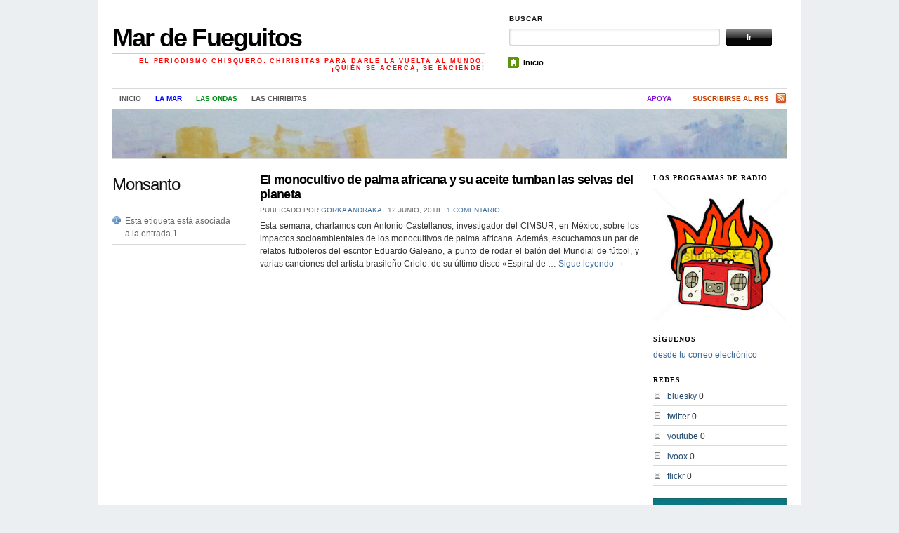

--- FILE ---
content_type: text/html; charset=UTF-8
request_url: https://mardefueguitos.info/tag/monsanto/
body_size: 9418
content:
<!DOCTYPE html>
<!--[if IE 7]>
<html id="ie7" lang="es">
<![endif]-->
<!--[if (gt IE 7) | (!IE)]><!-->
<html lang="es">
<!--<![endif]-->
<head>
<meta charset="UTF-8" />
<title>Monsanto | Mar de Fueguitos</title>
<link rel="profile" href="http://gmpg.org/xfn/11" />
<link rel="pingback" href="https://mardefueguitos.info/xmlrpc.php" />
<meta name='robots' content='max-image-preview:large' />
	<style>img:is([sizes="auto" i], [sizes^="auto," i]) { contain-intrinsic-size: 3000px 1500px }</style>
	<link rel='dns-prefetch' href='//secure.gravatar.com' />
<link rel='dns-prefetch' href='//stats.wp.com' />
<link rel='dns-prefetch' href='//v0.wordpress.com' />
<link rel='preconnect' href='//c0.wp.com' />
<link rel="alternate" type="application/rss+xml" title="Mar de Fueguitos &raquo; Feed" href="https://mardefueguitos.info/feed/" />
<link rel="alternate" type="application/rss+xml" title="Mar de Fueguitos &raquo; Feed de los comentarios" href="https://mardefueguitos.info/comments/feed/" />
<link rel="alternate" type="application/rss+xml" title="Mar de Fueguitos &raquo; Etiqueta Monsanto del feed" href="https://mardefueguitos.info/tag/monsanto/feed/" />
<script type="text/javascript">
/* <![CDATA[ */
window._wpemojiSettings = {"baseUrl":"https:\/\/s.w.org\/images\/core\/emoji\/15.0.3\/72x72\/","ext":".png","svgUrl":"https:\/\/s.w.org\/images\/core\/emoji\/15.0.3\/svg\/","svgExt":".svg","source":{"concatemoji":"https:\/\/mardefueguitos.info\/wp-includes\/js\/wp-emoji-release.min.js?ver=6.7.1"}};
/*! This file is auto-generated */
!function(i,n){var o,s,e;function c(e){try{var t={supportTests:e,timestamp:(new Date).valueOf()};sessionStorage.setItem(o,JSON.stringify(t))}catch(e){}}function p(e,t,n){e.clearRect(0,0,e.canvas.width,e.canvas.height),e.fillText(t,0,0);var t=new Uint32Array(e.getImageData(0,0,e.canvas.width,e.canvas.height).data),r=(e.clearRect(0,0,e.canvas.width,e.canvas.height),e.fillText(n,0,0),new Uint32Array(e.getImageData(0,0,e.canvas.width,e.canvas.height).data));return t.every(function(e,t){return e===r[t]})}function u(e,t,n){switch(t){case"flag":return n(e,"\ud83c\udff3\ufe0f\u200d\u26a7\ufe0f","\ud83c\udff3\ufe0f\u200b\u26a7\ufe0f")?!1:!n(e,"\ud83c\uddfa\ud83c\uddf3","\ud83c\uddfa\u200b\ud83c\uddf3")&&!n(e,"\ud83c\udff4\udb40\udc67\udb40\udc62\udb40\udc65\udb40\udc6e\udb40\udc67\udb40\udc7f","\ud83c\udff4\u200b\udb40\udc67\u200b\udb40\udc62\u200b\udb40\udc65\u200b\udb40\udc6e\u200b\udb40\udc67\u200b\udb40\udc7f");case"emoji":return!n(e,"\ud83d\udc26\u200d\u2b1b","\ud83d\udc26\u200b\u2b1b")}return!1}function f(e,t,n){var r="undefined"!=typeof WorkerGlobalScope&&self instanceof WorkerGlobalScope?new OffscreenCanvas(300,150):i.createElement("canvas"),a=r.getContext("2d",{willReadFrequently:!0}),o=(a.textBaseline="top",a.font="600 32px Arial",{});return e.forEach(function(e){o[e]=t(a,e,n)}),o}function t(e){var t=i.createElement("script");t.src=e,t.defer=!0,i.head.appendChild(t)}"undefined"!=typeof Promise&&(o="wpEmojiSettingsSupports",s=["flag","emoji"],n.supports={everything:!0,everythingExceptFlag:!0},e=new Promise(function(e){i.addEventListener("DOMContentLoaded",e,{once:!0})}),new Promise(function(t){var n=function(){try{var e=JSON.parse(sessionStorage.getItem(o));if("object"==typeof e&&"number"==typeof e.timestamp&&(new Date).valueOf()<e.timestamp+604800&&"object"==typeof e.supportTests)return e.supportTests}catch(e){}return null}();if(!n){if("undefined"!=typeof Worker&&"undefined"!=typeof OffscreenCanvas&&"undefined"!=typeof URL&&URL.createObjectURL&&"undefined"!=typeof Blob)try{var e="postMessage("+f.toString()+"("+[JSON.stringify(s),u.toString(),p.toString()].join(",")+"));",r=new Blob([e],{type:"text/javascript"}),a=new Worker(URL.createObjectURL(r),{name:"wpTestEmojiSupports"});return void(a.onmessage=function(e){c(n=e.data),a.terminate(),t(n)})}catch(e){}c(n=f(s,u,p))}t(n)}).then(function(e){for(var t in e)n.supports[t]=e[t],n.supports.everything=n.supports.everything&&n.supports[t],"flag"!==t&&(n.supports.everythingExceptFlag=n.supports.everythingExceptFlag&&n.supports[t]);n.supports.everythingExceptFlag=n.supports.everythingExceptFlag&&!n.supports.flag,n.DOMReady=!1,n.readyCallback=function(){n.DOMReady=!0}}).then(function(){return e}).then(function(){var e;n.supports.everything||(n.readyCallback(),(e=n.source||{}).concatemoji?t(e.concatemoji):e.wpemoji&&e.twemoji&&(t(e.twemoji),t(e.wpemoji)))}))}((window,document),window._wpemojiSettings);
/* ]]> */
</script>
<link rel='stylesheet' id='style-css' href='https://mardefueguitos.info/wp-content/plugins/mtcaptcha/style.css?v=2.9&#038;ver=6.7.1' type='text/css' media='all' />
<style id='wp-emoji-styles-inline-css' type='text/css'>

	img.wp-smiley, img.emoji {
		display: inline !important;
		border: none !important;
		box-shadow: none !important;
		height: 1em !important;
		width: 1em !important;
		margin: 0 0.07em !important;
		vertical-align: -0.1em !important;
		background: none !important;
		padding: 0 !important;
	}
</style>
<link rel='stylesheet' id='wp-block-library-css' href='https://c0.wp.com/c/6.7.1/wp-includes/css/dist/block-library/style.min.css' type='text/css' media='all' />
<style id='feedzy-rss-feeds-loop-style-inline-css' type='text/css'>
.wp-block-feedzy-rss-feeds-loop{display:grid;gap:24px;grid-template-columns:repeat(1,1fr)}@media(min-width:782px){.wp-block-feedzy-rss-feeds-loop.feedzy-loop-columns-2,.wp-block-feedzy-rss-feeds-loop.feedzy-loop-columns-3,.wp-block-feedzy-rss-feeds-loop.feedzy-loop-columns-4,.wp-block-feedzy-rss-feeds-loop.feedzy-loop-columns-5{grid-template-columns:repeat(2,1fr)}}@media(min-width:960px){.wp-block-feedzy-rss-feeds-loop.feedzy-loop-columns-2{grid-template-columns:repeat(2,1fr)}.wp-block-feedzy-rss-feeds-loop.feedzy-loop-columns-3{grid-template-columns:repeat(3,1fr)}.wp-block-feedzy-rss-feeds-loop.feedzy-loop-columns-4{grid-template-columns:repeat(4,1fr)}.wp-block-feedzy-rss-feeds-loop.feedzy-loop-columns-5{grid-template-columns:repeat(5,1fr)}}.wp-block-feedzy-rss-feeds-loop .wp-block-image.is-style-rounded img{border-radius:9999px}.wp-block-feedzy-rss-feeds-loop .wp-block-image:has(:is(img:not([src]),img[src=""])){display:none}

</style>
<link rel='stylesheet' id='mediaelement-css' href='https://c0.wp.com/c/6.7.1/wp-includes/js/mediaelement/mediaelementplayer-legacy.min.css' type='text/css' media='all' />
<link rel='stylesheet' id='wp-mediaelement-css' href='https://c0.wp.com/c/6.7.1/wp-includes/js/mediaelement/wp-mediaelement.min.css' type='text/css' media='all' />
<style id='jetpack-sharing-buttons-style-inline-css' type='text/css'>
.jetpack-sharing-buttons__services-list{display:flex;flex-direction:row;flex-wrap:wrap;gap:0;list-style-type:none;margin:5px;padding:0}.jetpack-sharing-buttons__services-list.has-small-icon-size{font-size:12px}.jetpack-sharing-buttons__services-list.has-normal-icon-size{font-size:16px}.jetpack-sharing-buttons__services-list.has-large-icon-size{font-size:24px}.jetpack-sharing-buttons__services-list.has-huge-icon-size{font-size:36px}@media print{.jetpack-sharing-buttons__services-list{display:none!important}}.editor-styles-wrapper .wp-block-jetpack-sharing-buttons{gap:0;padding-inline-start:0}ul.jetpack-sharing-buttons__services-list.has-background{padding:1.25em 2.375em}
</style>
<style id='classic-theme-styles-inline-css' type='text/css'>
/*! This file is auto-generated */
.wp-block-button__link{color:#fff;background-color:#32373c;border-radius:9999px;box-shadow:none;text-decoration:none;padding:calc(.667em + 2px) calc(1.333em + 2px);font-size:1.125em}.wp-block-file__button{background:#32373c;color:#fff;text-decoration:none}
</style>
<style id='global-styles-inline-css' type='text/css'>
:root{--wp--preset--aspect-ratio--square: 1;--wp--preset--aspect-ratio--4-3: 4/3;--wp--preset--aspect-ratio--3-4: 3/4;--wp--preset--aspect-ratio--3-2: 3/2;--wp--preset--aspect-ratio--2-3: 2/3;--wp--preset--aspect-ratio--16-9: 16/9;--wp--preset--aspect-ratio--9-16: 9/16;--wp--preset--color--black: #000000;--wp--preset--color--cyan-bluish-gray: #abb8c3;--wp--preset--color--white: #ffffff;--wp--preset--color--pale-pink: #f78da7;--wp--preset--color--vivid-red: #cf2e2e;--wp--preset--color--luminous-vivid-orange: #ff6900;--wp--preset--color--luminous-vivid-amber: #fcb900;--wp--preset--color--light-green-cyan: #7bdcb5;--wp--preset--color--vivid-green-cyan: #00d084;--wp--preset--color--pale-cyan-blue: #8ed1fc;--wp--preset--color--vivid-cyan-blue: #0693e3;--wp--preset--color--vivid-purple: #9b51e0;--wp--preset--gradient--vivid-cyan-blue-to-vivid-purple: linear-gradient(135deg,rgba(6,147,227,1) 0%,rgb(155,81,224) 100%);--wp--preset--gradient--light-green-cyan-to-vivid-green-cyan: linear-gradient(135deg,rgb(122,220,180) 0%,rgb(0,208,130) 100%);--wp--preset--gradient--luminous-vivid-amber-to-luminous-vivid-orange: linear-gradient(135deg,rgba(252,185,0,1) 0%,rgba(255,105,0,1) 100%);--wp--preset--gradient--luminous-vivid-orange-to-vivid-red: linear-gradient(135deg,rgba(255,105,0,1) 0%,rgb(207,46,46) 100%);--wp--preset--gradient--very-light-gray-to-cyan-bluish-gray: linear-gradient(135deg,rgb(238,238,238) 0%,rgb(169,184,195) 100%);--wp--preset--gradient--cool-to-warm-spectrum: linear-gradient(135deg,rgb(74,234,220) 0%,rgb(151,120,209) 20%,rgb(207,42,186) 40%,rgb(238,44,130) 60%,rgb(251,105,98) 80%,rgb(254,248,76) 100%);--wp--preset--gradient--blush-light-purple: linear-gradient(135deg,rgb(255,206,236) 0%,rgb(152,150,240) 100%);--wp--preset--gradient--blush-bordeaux: linear-gradient(135deg,rgb(254,205,165) 0%,rgb(254,45,45) 50%,rgb(107,0,62) 100%);--wp--preset--gradient--luminous-dusk: linear-gradient(135deg,rgb(255,203,112) 0%,rgb(199,81,192) 50%,rgb(65,88,208) 100%);--wp--preset--gradient--pale-ocean: linear-gradient(135deg,rgb(255,245,203) 0%,rgb(182,227,212) 50%,rgb(51,167,181) 100%);--wp--preset--gradient--electric-grass: linear-gradient(135deg,rgb(202,248,128) 0%,rgb(113,206,126) 100%);--wp--preset--gradient--midnight: linear-gradient(135deg,rgb(2,3,129) 0%,rgb(40,116,252) 100%);--wp--preset--font-size--small: 13px;--wp--preset--font-size--medium: 20px;--wp--preset--font-size--large: 36px;--wp--preset--font-size--x-large: 42px;--wp--preset--spacing--20: 0.44rem;--wp--preset--spacing--30: 0.67rem;--wp--preset--spacing--40: 1rem;--wp--preset--spacing--50: 1.5rem;--wp--preset--spacing--60: 2.25rem;--wp--preset--spacing--70: 3.38rem;--wp--preset--spacing--80: 5.06rem;--wp--preset--shadow--natural: 6px 6px 9px rgba(0, 0, 0, 0.2);--wp--preset--shadow--deep: 12px 12px 50px rgba(0, 0, 0, 0.4);--wp--preset--shadow--sharp: 6px 6px 0px rgba(0, 0, 0, 0.2);--wp--preset--shadow--outlined: 6px 6px 0px -3px rgba(255, 255, 255, 1), 6px 6px rgba(0, 0, 0, 1);--wp--preset--shadow--crisp: 6px 6px 0px rgba(0, 0, 0, 1);}:where(.is-layout-flex){gap: 0.5em;}:where(.is-layout-grid){gap: 0.5em;}body .is-layout-flex{display: flex;}.is-layout-flex{flex-wrap: wrap;align-items: center;}.is-layout-flex > :is(*, div){margin: 0;}body .is-layout-grid{display: grid;}.is-layout-grid > :is(*, div){margin: 0;}:where(.wp-block-columns.is-layout-flex){gap: 2em;}:where(.wp-block-columns.is-layout-grid){gap: 2em;}:where(.wp-block-post-template.is-layout-flex){gap: 1.25em;}:where(.wp-block-post-template.is-layout-grid){gap: 1.25em;}.has-black-color{color: var(--wp--preset--color--black) !important;}.has-cyan-bluish-gray-color{color: var(--wp--preset--color--cyan-bluish-gray) !important;}.has-white-color{color: var(--wp--preset--color--white) !important;}.has-pale-pink-color{color: var(--wp--preset--color--pale-pink) !important;}.has-vivid-red-color{color: var(--wp--preset--color--vivid-red) !important;}.has-luminous-vivid-orange-color{color: var(--wp--preset--color--luminous-vivid-orange) !important;}.has-luminous-vivid-amber-color{color: var(--wp--preset--color--luminous-vivid-amber) !important;}.has-light-green-cyan-color{color: var(--wp--preset--color--light-green-cyan) !important;}.has-vivid-green-cyan-color{color: var(--wp--preset--color--vivid-green-cyan) !important;}.has-pale-cyan-blue-color{color: var(--wp--preset--color--pale-cyan-blue) !important;}.has-vivid-cyan-blue-color{color: var(--wp--preset--color--vivid-cyan-blue) !important;}.has-vivid-purple-color{color: var(--wp--preset--color--vivid-purple) !important;}.has-black-background-color{background-color: var(--wp--preset--color--black) !important;}.has-cyan-bluish-gray-background-color{background-color: var(--wp--preset--color--cyan-bluish-gray) !important;}.has-white-background-color{background-color: var(--wp--preset--color--white) !important;}.has-pale-pink-background-color{background-color: var(--wp--preset--color--pale-pink) !important;}.has-vivid-red-background-color{background-color: var(--wp--preset--color--vivid-red) !important;}.has-luminous-vivid-orange-background-color{background-color: var(--wp--preset--color--luminous-vivid-orange) !important;}.has-luminous-vivid-amber-background-color{background-color: var(--wp--preset--color--luminous-vivid-amber) !important;}.has-light-green-cyan-background-color{background-color: var(--wp--preset--color--light-green-cyan) !important;}.has-vivid-green-cyan-background-color{background-color: var(--wp--preset--color--vivid-green-cyan) !important;}.has-pale-cyan-blue-background-color{background-color: var(--wp--preset--color--pale-cyan-blue) !important;}.has-vivid-cyan-blue-background-color{background-color: var(--wp--preset--color--vivid-cyan-blue) !important;}.has-vivid-purple-background-color{background-color: var(--wp--preset--color--vivid-purple) !important;}.has-black-border-color{border-color: var(--wp--preset--color--black) !important;}.has-cyan-bluish-gray-border-color{border-color: var(--wp--preset--color--cyan-bluish-gray) !important;}.has-white-border-color{border-color: var(--wp--preset--color--white) !important;}.has-pale-pink-border-color{border-color: var(--wp--preset--color--pale-pink) !important;}.has-vivid-red-border-color{border-color: var(--wp--preset--color--vivid-red) !important;}.has-luminous-vivid-orange-border-color{border-color: var(--wp--preset--color--luminous-vivid-orange) !important;}.has-luminous-vivid-amber-border-color{border-color: var(--wp--preset--color--luminous-vivid-amber) !important;}.has-light-green-cyan-border-color{border-color: var(--wp--preset--color--light-green-cyan) !important;}.has-vivid-green-cyan-border-color{border-color: var(--wp--preset--color--vivid-green-cyan) !important;}.has-pale-cyan-blue-border-color{border-color: var(--wp--preset--color--pale-cyan-blue) !important;}.has-vivid-cyan-blue-border-color{border-color: var(--wp--preset--color--vivid-cyan-blue) !important;}.has-vivid-purple-border-color{border-color: var(--wp--preset--color--vivid-purple) !important;}.has-vivid-cyan-blue-to-vivid-purple-gradient-background{background: var(--wp--preset--gradient--vivid-cyan-blue-to-vivid-purple) !important;}.has-light-green-cyan-to-vivid-green-cyan-gradient-background{background: var(--wp--preset--gradient--light-green-cyan-to-vivid-green-cyan) !important;}.has-luminous-vivid-amber-to-luminous-vivid-orange-gradient-background{background: var(--wp--preset--gradient--luminous-vivid-amber-to-luminous-vivid-orange) !important;}.has-luminous-vivid-orange-to-vivid-red-gradient-background{background: var(--wp--preset--gradient--luminous-vivid-orange-to-vivid-red) !important;}.has-very-light-gray-to-cyan-bluish-gray-gradient-background{background: var(--wp--preset--gradient--very-light-gray-to-cyan-bluish-gray) !important;}.has-cool-to-warm-spectrum-gradient-background{background: var(--wp--preset--gradient--cool-to-warm-spectrum) !important;}.has-blush-light-purple-gradient-background{background: var(--wp--preset--gradient--blush-light-purple) !important;}.has-blush-bordeaux-gradient-background{background: var(--wp--preset--gradient--blush-bordeaux) !important;}.has-luminous-dusk-gradient-background{background: var(--wp--preset--gradient--luminous-dusk) !important;}.has-pale-ocean-gradient-background{background: var(--wp--preset--gradient--pale-ocean) !important;}.has-electric-grass-gradient-background{background: var(--wp--preset--gradient--electric-grass) !important;}.has-midnight-gradient-background{background: var(--wp--preset--gradient--midnight) !important;}.has-small-font-size{font-size: var(--wp--preset--font-size--small) !important;}.has-medium-font-size{font-size: var(--wp--preset--font-size--medium) !important;}.has-large-font-size{font-size: var(--wp--preset--font-size--large) !important;}.has-x-large-font-size{font-size: var(--wp--preset--font-size--x-large) !important;}
:where(.wp-block-post-template.is-layout-flex){gap: 1.25em;}:where(.wp-block-post-template.is-layout-grid){gap: 1.25em;}
:where(.wp-block-columns.is-layout-flex){gap: 2em;}:where(.wp-block-columns.is-layout-grid){gap: 2em;}
:root :where(.wp-block-pullquote){font-size: 1.5em;line-height: 1.6;}
</style>
<link rel='stylesheet' id='themorningafter-css' href='https://mardefueguitos.info/wp-content/themes/mardefueguitos/style.css?ver=6.7.1' type='text/css' media='all' />
<link rel='stylesheet' id='popular-widget-css' href='https://mardefueguitos.info/wp-content/plugins/popular-widget/_css/pop-widget.css?ver=1.7.0' type='text/css' media='all' />
<script type="text/javascript" id="mt_captcha_captcha_main-js-after">
/* <![CDATA[ */
var mtcaptchaConfig ={"sitekey":"MTPublic-MTAqaQvAp","autoFormValidate":true,"render":"explicit","renderQueue":["mtcaptcha"],"theme":"standard","widgetSize":"standard","lang":"es"}
/* ]]> */
</script>
<script type="text/javascript" src="https://c0.wp.com/c/6.7.1/wp-includes/js/jquery/jquery.min.js" id="jquery-core-js"></script>
<script type="text/javascript" src="https://c0.wp.com/c/6.7.1/wp-includes/js/jquery/jquery-migrate.min.js" id="jquery-migrate-js"></script>
<link rel="https://api.w.org/" href="https://mardefueguitos.info/wp-json/" /><link rel="alternate" title="JSON" type="application/json" href="https://mardefueguitos.info/wp-json/wp/v2/tags/1475" /><link rel="EditURI" type="application/rsd+xml" title="RSD" href="https://mardefueguitos.info/xmlrpc.php?rsd" />
<meta name="generator" content="WordPress 6.7.1" />
<style type="text/css">
.feedzy-rss-link-icon:after {
	content: url("https://mardefueguitos.info/wp-content/plugins/feedzy-rss-feeds/img/external-link.png");
	margin-left: 3px;
}
</style>
			<style>img#wpstats{display:none}</style>
		                <script type="text/javascript">
                    (function(){var mt_captcha_service = document.createElement('script');mt_captcha_service.async = true;mt_captcha_service.src = 'https://service.mtcaptcha.com/mtcv1/client/mtcaptcha.min.js';(document.getElementsByTagName('head')[0] || document.getElementsByTagName('body')[0]).appendChild(mt_captcha_service);
                var mt_captcha_service2 = document.createElement('script');mt_captcha_service2.async = true;mt_captcha_service2.src = 'https://service2.mtcaptcha.com/mtcv1/client/mtcaptcha2.min.js';(document.getElementsByTagName('head')[0] || document.getElementsByTagName('body')[0]).appendChild(mt_captcha_service2);
                }) ();
                </script>
<!-- Jetpack Open Graph Tags -->
<meta property="og:type" content="website" />
<meta property="og:title" content="Monsanto &#8211; Mar de Fueguitos" />
<meta property="og:url" content="https://mardefueguitos.info/tag/monsanto/" />
<meta property="og:site_name" content="Mar de Fueguitos" />
<meta property="og:image" content="https://s0.wp.com/i/blank.jpg" />
<meta property="og:image:width" content="200" />
<meta property="og:image:height" content="200" />
<meta property="og:image:alt" content="" />
<meta property="og:locale" content="es_ES" />

<!-- End Jetpack Open Graph Tags -->
</head>

<body class="archive tag tag-monsanto tag-1475">

	<div class="container">
	
		<div id="header" class="column full-width clear-fix">

			<div id="logo" class="column first">
				<div class="title">
										<h3 class="site-title">
						<a href="https://mardefueguitos.info/">Mar de Fueguitos</a>
					</h3>
					<div class="site-description desc">El periodismo chisquero: chiribitas para darle la vuelta al mundo. ¡Quién se acerca, se enciende!</div>
				</div>
			</div><!-- end logo -->

			<div id="search_menu" class="column border_left last">
				<div id="search" class="column first">
					<h3 class="mast4">Buscar</h3>

					<div id="search-form">
						<form method="get" id="searchform" action="https://mardefueguitos.info//">
							<div class="clear-fix">
								<label for="s" class="none">Buscar por:</label>
								<input type="text" name="s" id="s" class="search_input" value="" />
								<label for="searchsubmit" class="none">Ir</label>
								<input type="submit" id="searchsubmit" class="submit_input" value="Ir" />
							</div>
						</form>
					</div>
				</div><!-- end #search -->
				<ul id="menu" class="clear-fix">
					<li><span class="home"><a href="http://mardefueguitos.info">Inicio</a></span></li>
				</ul>
			</div><!-- end #search_menu -->

		</div><!-- end #header -->

		<div id="navigation" class="clear-fix">
			<div class="menu-menu-1-container"><ul id="menu-menu-1" class="nav fl"><li id="menu-item-1563" class="menu-item menu-item-type-custom menu-item-object-custom menu-item-home menu-item-1563"><a href="http://mardefueguitos.info/">Inicio</a></li>
<li id="menu-item-1564" class="menu-item menu-item-type-post_type menu-item-object-page menu-item-1564"><a href="https://mardefueguitos.info/mar/">la mar</a></li>
<li id="menu-item-1565" class="menu-item menu-item-type-post_type menu-item-object-page menu-item-1565"><a href="https://mardefueguitos.info/ondas/">las ondas</a></li>
<li id="menu-item-5055" class="menu-item menu-item-type-post_type menu-item-object-page menu-item-5055"><a href="https://mardefueguitos.info/chiribitas/">las chiribitas</a></li>
</ul></div>							<ul class="rss fr">
					<li class="sub-rss"><a href="https://mardefueguitos.info/feed/rss/">Suscribirse al RSS</a></li>
				</ul>
						<div class="menu-menu-2-container"><ul id="menu-menu-2" class="nav fl"><li id="menu-item-1787" class="menu-item menu-item-type-post_type menu-item-object-page menu-item-1787"><a href="https://mardefueguitos.info/apoya/">Apoya</a></li>
</ul></div>
		</div><!-- #navigation -->


<div id="topbanner" class="column full-width" style="background-image:url(https://mardefueguitos.info/wp-content/uploads/2014/10/burua.jpg)">

		
		</div>


<div id="arch_content" class="column full-width">

	
		<div class="column archive-info first">

			
				<h1 class="archive_name">Monsanto</h1>

				<div class="archive_meta">

					<div class="archive_number">
						Esta etiqueta está asociada a la entrada 1					</div>

				</div>

			
		</div><!-- end .archive-info -->

		<div class="column mid-column">

			
				<div class="archive_post_block clear-fix">

					<h3 class="archive_title" id="post-5234">
						<a href="https://mardefueguitos.info/2018/06/12/el-monocultivo-de-palma-africana-y-su-aceite-tumban-las-selvas-del-planeta/" rel="bookmark" title="Enlace permanente a El monocultivo de palma africana y su aceite tumban las selvas del planeta">
							El monocultivo de palma africana y su aceite tumban las selvas del planeta						</a>
					</h3>

					<div class="archive_post_meta">
						<span class="byline">Publicado por <a class="url fn n" href="https://mardefueguitos.info/author/mardefueguitos/" title="Ver todas las entradas de Gorka Andraka" rel="author">Gorka Andraka</a></span> <span class="entry-date"><span class="dot">&sdot;</span> <time class="entry-date" datetime="2018-06-12T18:33:30+02:00" pubdate>12 junio, 2018</time></span>													<span class="comment-link"><span class="dot">&sdot;</span> <a href="https://mardefueguitos.info/2018/06/12/el-monocultivo-de-palma-africana-y-su-aceite-tumban-las-selvas-del-planeta/#comments">1 comentario</a></span>
											</div>

					<p>Esta semana, charlamos con Antonio Castellanos, investigador del CIMSUR, en México, sobre los impactos socioambientales de los monocultivos de palma africana. Además, escuchamos un par de relatos futboleros del escritor Eduardo Galeano, a punto de rodar el balón del Mundial de fútbol, y varias canciones del artista brasileño Criolo, de su último disco «Espiral de &hellip; <a href="https://mardefueguitos.info/2018/06/12/el-monocultivo-de-palma-africana-y-su-aceite-tumban-las-selvas-del-planeta/">Sigue leyendo <span class="meta-nav">&rarr;</span></a></p>

					
				</div><!-- end .archive_post_block -->

			
			
		</div><!-- end .mid-column -->

		<div class="column primary-sidebar last">

	<div id="media_image-4" class="widget widget_media_image"><h3 class="mast">Los programas de radio</h3><a href="http://mardefueguitos.info/category/programas/"><img width="225" height="225" src="https://mardefueguitos.info/wp-content/uploads/2014/11/radio-encendida.jpg" class="image wp-image-2167 aligncenter attachment-full size-full" alt="" style="max-width: 100%; height: auto;" decoding="async" loading="lazy" /></a></div><div id="text-2" class="widget widget_text"><h3 class="mast">Síguenos</h3>			<div class="textwidget"><p><a href="https://feeds.feedburner.com/lamardefueguitos">desde tu correo electrónico</a></p>
</div>
		</div><div id="linkcat-301" class="widget widget_links"><h3 class="mast">Redes</h3>
	<ul class='xoxo blogroll'>
<li><a href="http://@mardefueguitos.bsky.social">bluesky</a>
0</li>
<li><a href="http://twitter.com/fueguitosalamar">twitter</a>
0</li>
<li><a href="http://youtube.com/fueguitosalamar">youtube</a>
0</li>
<li><a href="http://mardefueguitos.ivoox.com">ivoox</a>
0</li>
<li><a href="http://flickr.com/people/lamardefueguitos">flickr</a>
0</li>

	</ul>
</div>
<div id="media_image-3" class="widget widget_media_image"><a href="http://mardefueguitos.info/apoya/"><img width="199" height="242" src="https://mardefueguitos.info/wp-content/uploads/2014/11/apoyanos1.jpg" class="image wp-image-1790 alignnone attachment-full size-full" alt="" style="max-width: 100%; height: auto;" decoding="async" loading="lazy" /></a></div><div id="categories-2" class="widget widget_categories"><h3 class="mast">Camarotes</h3>
			<ul>
					<li class="cat-item cat-item-2"><a href="https://mardefueguitos.info/category/avisos/">aviSOS</a> (9)
</li>
	<li class="cat-item cat-item-1418"><a href="https://mardefueguitos.info/category/chiribitas/">CHIRIBITAS</a> (3)
</li>
	<li class="cat-item cat-item-3"><a href="https://mardefueguitos.info/category/diario-de-a-bordo/">Diario de a bordo</a> (141)
</li>
	<li class="cat-item cat-item-4"><a href="https://mardefueguitos.info/category/el-informarrico/">El informarrico</a> (20)
</li>
	<li class="cat-item cat-item-7"><a href="https://mardefueguitos.info/category/el-periscopio-invertido/">El periscopio invertido</a> (33)
</li>
	<li class="cat-item cat-item-325"><a href="https://mardefueguitos.info/category/entrevistas/">ENTREVISTAS</a> (336)
</li>
	<li class="cat-item cat-item-515"><a href="https://mardefueguitos.info/category/fisahara-2015/">FISAHARA 2015</a> (16)
</li>
	<li class="cat-item cat-item-9"><a href="https://mardefueguitos.info/category/la-educacion-infantil/">La educación infantil</a> (7)
</li>
	<li class="cat-item cat-item-10"><a href="https://mardefueguitos.info/category/la-palomera/">La palomera</a> (32)
</li>
	<li class="cat-item cat-item-11"><a href="https://mardefueguitos.info/category/la-vida-es-sueno/">La vida es sueño</a> (7)
</li>
	<li class="cat-item cat-item-12"><a href="https://mardefueguitos.info/category/miscelanea/">Miscelanea</a> (11)
</li>
	<li class="cat-item cat-item-6"><a href="https://mardefueguitos.info/category/el-oceano-de-las-historias/">Océano de las historias</a> (170)
</li>
	<li class="cat-item cat-item-302"><a href="https://mardefueguitos.info/category/lecturas/">OPINIÓN</a> (10)
</li>
	<li class="cat-item cat-item-13"><a href="https://mardefueguitos.info/category/palabrotes/">Palabrotes</a> (5)
</li>
	<li class="cat-item cat-item-14"><a href="https://mardefueguitos.info/category/pinturas-urbestres/">Pinturas urbestres</a> (187)
</li>
	<li class="cat-item cat-item-1"><a href="https://mardefueguitos.info/category/programas/">PROGRAMAS</a> (410)
</li>
			</ul>

			</div><div id="media_image-5" class="widget widget_media_image"><h3 class="mast">Chiribitas. Historias que prenden la vida</h3><a href="https://wp.me/P5jtvl-1j7"><img width="177" height="300" src="https://mardefueguitos.info/wp-content/uploads/2018/03/portada-Chiribitas-177x300.jpg" class="image wp-image-5058  attachment-medium size-medium" alt="" style="max-width: 100%; height: auto;" decoding="async" loading="lazy" srcset="https://mardefueguitos.info/wp-content/uploads/2018/03/portada-Chiribitas-177x300.jpg 177w, https://mardefueguitos.info/wp-content/uploads/2018/03/portada-Chiribitas-768x1301.jpg 768w, https://mardefueguitos.info/wp-content/uploads/2018/03/portada-Chiribitas-604x1024.jpg 604w, https://mardefueguitos.info/wp-content/uploads/2018/03/portada-Chiribitas.jpg 1144w" sizes="auto, (max-width: 177px) 100vw, 177px" /></a></div><div id="tag_cloud-2" class="widget widget_tag_cloud"><h3 class="mast">Viandas</h3><div class="tagcloud"><a href="https://mardefueguitos.info/tag/amor/" class="tag-cloud-link tag-link-28 tag-link-position-1" style="font-size: 16.536585365854pt;" aria-label="amor (94 elementos)">amor</a>
<a href="https://mardefueguitos.info/tag/arte/" class="tag-cloud-link tag-link-39 tag-link-position-2" style="font-size: 9.8780487804878pt;" aria-label="arte (38 elementos)">arte</a>
<a href="https://mardefueguitos.info/tag/capitalismo/" class="tag-cloud-link tag-link-443 tag-link-position-3" style="font-size: 15.682926829268pt;" aria-label="capitalismo (84 elementos)">capitalismo</a>
<a href="https://mardefueguitos.info/tag/chiapas/" class="tag-cloud-link tag-link-64 tag-link-position-4" style="font-size: 11.585365853659pt;" aria-label="chiapas (48 elementos)">chiapas</a>
<a href="https://mardefueguitos.info/tag/colombia/" class="tag-cloud-link tag-link-447 tag-link-position-5" style="font-size: 10.048780487805pt;" aria-label="Colombia (39 elementos)">Colombia</a>
<a href="https://mardefueguitos.info/tag/comunicacion/" class="tag-cloud-link tag-link-73 tag-link-position-6" style="font-size: 11.414634146341pt;" aria-label="comunicación (47 elementos)">comunicación</a>
<a href="https://mardefueguitos.info/tag/derechos/" class="tag-cloud-link tag-link-89 tag-link-position-7" style="font-size: 15.853658536585pt;" aria-label="derechos (87 elementos)">derechos</a>
<a href="https://mardefueguitos.info/tag/derechos-humanos/" class="tag-cloud-link tag-link-326 tag-link-position-8" style="font-size: 19.439024390244pt;" aria-label="Derechos humanos (139 elementos)">Derechos humanos</a>
<a href="https://mardefueguitos.info/tag/dignidad/" class="tag-cloud-link tag-link-100 tag-link-position-9" style="font-size: 9.5365853658537pt;" aria-label="dignidad (36 elementos)">dignidad</a>
<a href="https://mardefueguitos.info/tag/ecologia/" class="tag-cloud-link tag-link-103 tag-link-position-10" style="font-size: 9.3658536585366pt;" aria-label="ecología (35 elementos)">ecología</a>
<a href="https://mardefueguitos.info/tag/educacion/" class="tag-cloud-link tag-link-105 tag-link-position-11" style="font-size: 14.317073170732pt;" aria-label="educación (70 elementos)">educación</a>
<a href="https://mardefueguitos.info/tag/el-salvador/" class="tag-cloud-link tag-link-551 tag-link-position-12" style="font-size: 9.0243902439024pt;" aria-label="el Salvador (34 elementos)">el Salvador</a>
<a href="https://mardefueguitos.info/tag/exilio/" class="tag-cloud-link tag-link-119 tag-link-position-13" style="font-size: 8pt;" aria-label="exilio (29 elementos)">exilio</a>
<a href="https://mardefueguitos.info/tag/ezln/" class="tag-cloud-link tag-link-122 tag-link-position-14" style="font-size: 12.780487804878pt;" aria-label="ezln (56 elementos)">ezln</a>
<a href="https://mardefueguitos.info/tag/familia/" class="tag-cloud-link tag-link-123 tag-link-position-15" style="font-size: 8pt;" aria-label="familia (29 elementos)">familia</a>
<a href="https://mardefueguitos.info/tag/feminismo/" class="tag-cloud-link tag-link-330 tag-link-position-16" style="font-size: 17.219512195122pt;" aria-label="feminismo (103 elementos)">feminismo</a>
<a href="https://mardefueguitos.info/tag/fronteras/" class="tag-cloud-link tag-link-612 tag-link-position-17" style="font-size: 8.8536585365854pt;" aria-label="fronteras (33 elementos)">fronteras</a>
<a href="https://mardefueguitos.info/tag/guatemala/" class="tag-cloud-link tag-link-363 tag-link-position-18" style="font-size: 9.8780487804878pt;" aria-label="Guatemala (38 elementos)">Guatemala</a>
<a href="https://mardefueguitos.info/tag/guerra/" class="tag-cloud-link tag-link-141 tag-link-position-19" style="font-size: 16.707317073171pt;" aria-label="guerra (97 elementos)">guerra</a>
<a href="https://mardefueguitos.info/tag/indigenas/" class="tag-cloud-link tag-link-365 tag-link-position-20" style="font-size: 14.829268292683pt;" aria-label="indígenas (75 elementos)">indígenas</a>
<a href="https://mardefueguitos.info/tag/justicia/" class="tag-cloud-link tag-link-328 tag-link-position-21" style="font-size: 13.975609756098pt;" aria-label="justicia (66 elementos)">justicia</a>
<a href="https://mardefueguitos.info/tag/libertad/" class="tag-cloud-link tag-link-164 tag-link-position-22" style="font-size: 13.80487804878pt;" aria-label="libertad (65 elementos)">libertad</a>
<a href="https://mardefueguitos.info/tag/lucha/" class="tag-cloud-link tag-link-167 tag-link-position-23" style="font-size: 8pt;" aria-label="lucha (29 elementos)">lucha</a>
<a href="https://mardefueguitos.info/tag/mar/" class="tag-cloud-link tag-link-173 tag-link-position-24" style="font-size: 8.6829268292683pt;" aria-label="mar (32 elementos)">mar</a>
<a href="https://mardefueguitos.info/tag/memoria/" class="tag-cloud-link tag-link-179 tag-link-position-25" style="font-size: 12.09756097561pt;" aria-label="memoria (52 elementos)">memoria</a>
<a href="https://mardefueguitos.info/tag/migraciones/" class="tag-cloud-link tag-link-1030 tag-link-position-26" style="font-size: 13.975609756098pt;" aria-label="Migraciones (66 elementos)">Migraciones</a>
<a href="https://mardefueguitos.info/tag/muerte/" class="tag-cloud-link tag-link-189 tag-link-position-27" style="font-size: 13.634146341463pt;" aria-label="muerte (63 elementos)">muerte</a>
<a href="https://mardefueguitos.info/tag/mujeres/" class="tag-cloud-link tag-link-192 tag-link-position-28" style="font-size: 17.731707317073pt;" aria-label="mujeres (111 elementos)">mujeres</a>
<a href="https://mardefueguitos.info/tag/mundo/" class="tag-cloud-link tag-link-193 tag-link-position-29" style="font-size: 9.0243902439024pt;" aria-label="mundo (34 elementos)">mundo</a>
<a href="https://mardefueguitos.info/tag/mexico/" class="tag-cloud-link tag-link-309 tag-link-position-30" style="font-size: 13.975609756098pt;" aria-label="México (66 elementos)">México</a>
<a href="https://mardefueguitos.info/tag/musica/" class="tag-cloud-link tag-link-177 tag-link-position-31" style="font-size: 11.414634146341pt;" aria-label="música (47 elementos)">música</a>
<a href="https://mardefueguitos.info/tag/ocupacion/" class="tag-cloud-link tag-link-205 tag-link-position-32" style="font-size: 8pt;" aria-label="ocupación (29 elementos)">ocupación</a>
<a href="https://mardefueguitos.info/tag/palestina/" class="tag-cloud-link tag-link-215 tag-link-position-33" style="font-size: 11.243902439024pt;" aria-label="palestina (46 elementos)">palestina</a>
<a href="https://mardefueguitos.info/tag/paz/" class="tag-cloud-link tag-link-314 tag-link-position-34" style="font-size: 10.219512195122pt;" aria-label="paz (40 elementos)">paz</a>
<a href="https://mardefueguitos.info/tag/poesia/" class="tag-cloud-link tag-link-233 tag-link-position-35" style="font-size: 22pt;" aria-label="poesía (199 elementos)">poesía</a>
<a href="https://mardefueguitos.info/tag/racismo/" class="tag-cloud-link tag-link-241 tag-link-position-36" style="font-size: 12.780487804878pt;" aria-label="racismo (56 elementos)">racismo</a>
<a href="https://mardefueguitos.info/tag/radio/" class="tag-cloud-link tag-link-242 tag-link-position-37" style="font-size: 8pt;" aria-label="radio (29 elementos)">radio</a>
<a href="https://mardefueguitos.info/tag/refugio/" class="tag-cloud-link tag-link-726 tag-link-position-38" style="font-size: 13.975609756098pt;" aria-label="refugio (66 elementos)">refugio</a>
<a href="https://mardefueguitos.info/tag/resistencia/" class="tag-cloud-link tag-link-495 tag-link-position-39" style="font-size: 8pt;" aria-label="resistencia (29 elementos)">resistencia</a>
<a href="https://mardefueguitos.info/tag/solidaridad/" class="tag-cloud-link tag-link-267 tag-link-position-40" style="font-size: 8.1707317073171pt;" aria-label="solidaridad (30 elementos)">solidaridad</a>
<a href="https://mardefueguitos.info/tag/tierra/" class="tag-cloud-link tag-link-276 tag-link-position-41" style="font-size: 12.780487804878pt;" aria-label="tierra (56 elementos)">tierra</a>
<a href="https://mardefueguitos.info/tag/trabajo/" class="tag-cloud-link tag-link-279 tag-link-position-42" style="font-size: 9.7073170731707pt;" aria-label="Trabajo (37 elementos)">Trabajo</a>
<a href="https://mardefueguitos.info/tag/vida/" class="tag-cloud-link tag-link-287 tag-link-position-43" style="font-size: 18.585365853659pt;" aria-label="Vida (126 elementos)">Vida</a>
<a href="https://mardefueguitos.info/tag/violencia/" class="tag-cloud-link tag-link-289 tag-link-position-44" style="font-size: 18.243902439024pt;" aria-label="violencia (118 elementos)">violencia</a>
<a href="https://mardefueguitos.info/tag/zapatistas/" class="tag-cloud-link tag-link-296 tag-link-position-45" style="font-size: 10.390243902439pt;" aria-label="zapatistas (41 elementos)">zapatistas</a></div>
</div><div id="text-10" class="widget widget_text">			<div class="textwidget"><a rel="license" href="http://creativecommons.org/licenses/by-sa/4.0/"><img alt="Licencia de Creative Commons" style="border-width:0" src="https://i.creativecommons.org/l/by-sa/4.0/88x31.png" /></a><br /><span xmlns:dct="http://purl.org/dc/terms/" property="dct:title">Mar de Fueguitos</span> by <span xmlns:cc="http://creativecommons.org/ns#" property="cc:attributionName">Gorka Andraka</span> is licensed under a <a rel="license" href="http://creativecommons.org/licenses/by-sa/4.0/">Creative Commons Reconocimiento-CompartirIgual 4.0 Internacional License</a>.</div>
		</div>
</div>
	
</div><!-- end #arch_content -->

	<div id="footer" class="column full-width">
		<div id="copyright" class="column first">
			<p>
				<a href="https://mardefueguitos.info/" title="Mar de Fueguitos" rel="home">
					Mar de Fueguitos				</a>
			</p>
		</div>
		<div id="credit" class="column last">
			<p><a href="http://wordpress.org/" rel="generator">Proudly powered by WordPress</a>. Tema: The Morning After por <a href="http://www.woothemes.com/" rel="designer">WooThemes</a>.</p>
		</div>
	</div><!-- end footer -->
</div><!-- end container -->

<script type="text/javascript" src="https://mardefueguitos.info/wp-content/plugins/popular-widget/_js/pop-widget.js?ver=1.7.0" id="popular-widget-js"></script>
<script type="text/javascript" id="jetpack-stats-js-before">
/* <![CDATA[ */
_stq = window._stq || [];
_stq.push([ "view", JSON.parse("{\"v\":\"ext\",\"blog\":\"78523331\",\"post\":\"0\",\"tz\":\"1\",\"srv\":\"mardefueguitos.info\",\"arch_tag\":\"monsanto\",\"arch_results\":\"1\",\"j\":\"1:15.3.1\"}") ]);
_stq.push([ "clickTrackerInit", "78523331", "0" ]);
/* ]]> */
</script>
<script type="text/javascript" src="https://stats.wp.com/e-202605.js" id="jetpack-stats-js" defer="defer" data-wp-strategy="defer"></script>

</body>

</html>